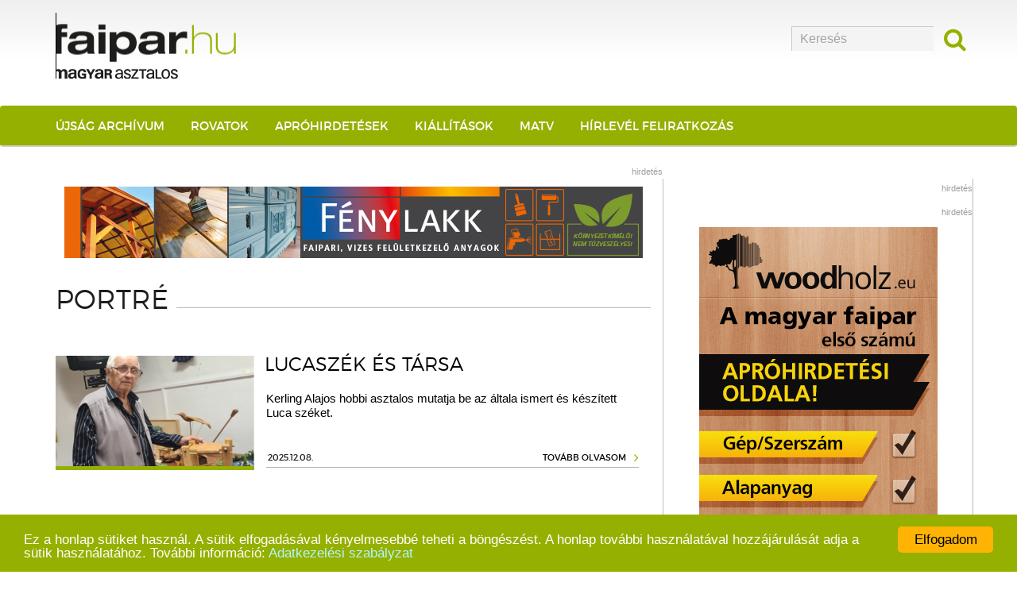

--- FILE ---
content_type: text/html; charset=UTF-8
request_url: https://faipar.hu/hirek/portre
body_size: 5969
content:
<!DOCTYPE html><html lang="hu"><head> <meta charset="utf-8"> <script>(function (w, d, s, l, i) { w[l] = w[l] || []; w[l].push({ 'gtm.start': new Date().getTime(), event: 'gtm.js' }); var f = d.getElementsByTagName(s)[0], j = d.createElement(s), dl = l != 'dataLayer' ? '&l=' + l : ''; j.async = true; j.src = 'https://www.googletagmanager.com/gtm.js?id=' + i + dl; f.parentNode.insertBefore(j, f); })(window, document, 'script', 'dataLayer', 'GTM-WD4S7NW');</script> <meta http-equiv="X-UA-Compatible" content="IE=edge"> <meta name="viewport" content="width=device-width, initial-scale=1, maximum-scale=1, user-scalable=no"> <link rel="stylesheet" href="https://maxcdn.bootstrapcdn.com/font-awesome/4.5.0/css/font-awesome.min.css"> <link href="https://faipar.hu/css/site.css?v=B6" rel="stylesheet"> <link href="https://faipar.hu/css/landing.css?v=B3" rel="stylesheet"> <link href="https://faipar.hu/css/autotechnika-landing.css?v=1766785960" rel="stylesheet"> <style type="text/css"> .cc_container { background: #95b000 !important; } .cc_btn { background: #ffb405 !important; } .cc_container .cc_more_info { color: #b2f7ff !important; } </style> <title>Faipar - Portr&eacute;</title> <base href="https://faipar.hu"> <!--[if lt IE 9]> <script src="https://oss.maxcdn.com/html5shiv/3.7.2/html5shiv.min.js"></script> <script src="https://oss.maxcdn.com/respond/1.4.2/respond.min.js"></script> <![endif]--> <link rel="shortcut icon" href="/favicon.ico" type="image/x-icon"/> <link rel="apple-touch-icon" sizes="57x57" href="img/apple-touch-icon-57x57.png"> <link rel="apple-touch-icon" sizes="60x60" href="img/apple-touch-icon-60x60.png"> <link rel="apple-touch-icon" sizes="72x72" href="img/apple-touch-icon-72x72.png"> <link rel="apple-touch-icon" sizes="76x76" href="img/apple-touch-icon-76x76.png"> <link rel="apple-touch-icon" sizes="114x114" href="img/apple-touch-icon-114x114.png"> <link rel="apple-touch-icon" sizes="120x120" href="img/apple-touch-icon-120x120.png"> <link rel="apple-touch-icon" sizes="144x144" href="img/apple-touch-icon-144x144.png"> <link rel="apple-touch-icon" sizes="152x152" href="img/apple-touch-icon-152x152.png"> <link rel="apple-touch-icon" sizes="180x180" href="img/apple-touch-icon-180x180.png"> <link rel="icon" type="image/png" href="img/favicon-16x16.png" sizes="16x16"> <link rel="icon" type="image/png" href="img/favicon-32x32.png" sizes="32x32"> <link rel="icon" type="image/png" href="img/favicon-96x96.png" sizes="96x96"> <link rel="icon" type="image/png" href="img/android-chrome-192x192.png" sizes="192x192"> <meta name="msapplication-square70x70logo" content="img/smalltile.png"/> <meta name="msapplication-square150x150logo" content="img/mediumtile.png"/> <meta name="msapplication-wide310x150logo" content="img/widetile.png"/> <meta name="msapplication-square310x310logo" content="img/largetile.png"/> <script type="application/ld+json"> { "@context" : "http://schema.org", "@type" : "Organization", "name" : "Faipar.hu", "url" : "https://faipar.hu", "sameAs" :["https://www.facebook.com/faipar/", "https://www.youtube.com/channel/UCPV79nn0VOv4yvm4EqjTc1w/videos"] } </script> <script type="application/ld+json">{ "@context": "http://schema.org", "@type": "WebSite", "url": "https://www.faipar.hu/", "potentialAction": {"@type": "SearchAction","target": "https://faipar.hu/kereses?search={search_term_string}","query-input": "required name=search_term_string" }} </script> <script> (function (h, o, t, j, a, r) { h.hj = h.hj || function () { (h.hj.q = h.hj.q || []).push(arguments) }; h._hjSettings = {hjid: 529695, hjsv: 5}; a = o.getElementsByTagName('head')[0]; r = o.createElement('script'); r.async = 1; r.src = t + h._hjSettings.hjid + j + h._hjSettings.hjsv; a.appendChild(r); })(window, document, '//static.hotjar.com/c/hotjar-', '.js?sv='); </script> <script src="https://code.jquery.com/jquery-2.2.4.min.js"></script> <script src="https://cdn.jsdelivr.net/npm/jquery-validation@1.19.1/dist/jquery.validate.min.js"></script> <script src="https://cdn.jsdelivr.net/npm/jquery-validation@1.19.1/dist/additional-methods.min.js"></script> <script type='text/javascript' src='https://xmeditor.hu/aserver/www/delivery/spcjs.php?id=1'></script> <script src="https://stackpath.bootstrapcdn.com/bootstrap/3.4.1/js/bootstrap.min.js" integrity="sha384-aJ21OjlMXNL5UyIl/XNwTMqvzeRMZH2w8c5cRVpzpU8Y5bApTppSuUkhZXN0VxHd" crossorigin="anonymous"></script> <script> !function (f, b, e, v, n, t, s) { if (f.fbq) return; n = f.fbq = function () { n.callMethod ? n.callMethod.apply(n, arguments) : n.queue.push(arguments) }; if (!f._fbq) f._fbq = n; n.push = n; n.loaded = !0; n.version = '2.0'; n.queue = []; t = b.createElement(e); t.async = !0; t.src = v; s = b.getElementsByTagName(e)[0]; s.parentNode.insertBefore(t, s) }(window, document, 'script', 'https://connect.facebook.net/en_US/fbevents.js'); fbq('init', '1315710788547081'); fbq('track', 'PageView'); </script> <noscript> <img height="1" width="1" src="https://www.facebook.com/tr?id=1315710788547081&ev=PageView&noscript=1"/> </noscript> <script src="https://faipar.hu/js/site.js?v=B6"></script></head><body><noscript> <iframe src="https://www.googletagmanager.com/ns.html?id=GTM-WD4S7NW" height="0" width="0" style="display:none;visibility:hidden"></iframe></noscript><header> <div class="header-content"> <div class="container "> <a href="/"> <img src="img/faipar.hu-logo.png?v1.1" alt="Faipar.hu - minden a fáról" width="227" height="83" class="logo"> </a> <form method="get" action="/kereses"> <input type="hidden" name="_token" value="eC4X15E55TIyd0AIh2GhjZ4sq6Ta1l3RYn2pxkhz"> <div class="search visible-md visible-lg" style="right:0;"> <input type="text" name="search" placeholder="Keresés"> <button type="submit"><i class="fa fa-search" aria-hidden="true"></i></button> </div> </form> </div> </div> <nav class="navbar"> <div class="container"> <div class="navbar-header"> <a href="" class="search visible-xs visible-sm"><i class="fa fa-search"></i></a> <button type="button" class="navbar-toggle collapsed" data-toggle="collapse" data-target="#navbar" aria-expanded="false" aria-controls="navbar"> <span class="icon-bar"></span> <span class="icon-bar"></span> <span class="icon-bar"></span> <span class="sr-only">Toggle navigation</span> </button> </div> <div id="navbar" class="collapse navbar-collapse"> <ul class="nav navbar-nav"> <li class="visible-xs visible-sm"><a href=""><i class="fa fa-home"></i></a></li> <li><a href="archivum">Újság archívum</a></li> <li><a href="rovatok">Rovatok</a></li> <li><a href="https://woodholz.eu" target="_blank">Apróhirdetések</a></li> <li><a href="kiallitasok">Kiállítások</a></li> <li><a href="matv">MATV</a></li> <li><a href="https://faipar.hu/hirlevelfeliratkozas" class="reg">Hírlevél feliratkozás</a></li> </ul> </div> </div> </nav></header><div class="container search-results"> <div class="row"> <div class="twocol-7030-70 col-md-8"> <div class="category-featured-container"> <div class="row banner"> <div style="margin: 10px 0 10px 0;position: relative;min-height: 20px;"> <div class="br-label">hirdetés</div> <center> <div class="hidden-xs" style="max-width: 728px" > <ins data-revive-zoneid="4" data-revive-id="b0551b846e8cf465243e7224f8f22bdb"></ins> <script async src="//xmeditor.hu/aserver/www/delivery/asyncjs.php"></script> </div> <div class="visible-xs" style="max-width: 320px" > <ins data-revive-zoneid="200" data-revive-id="b0551b846e8cf465243e7224f8f22bdb"></ins> <script async src="//xmeditor.hu/aserver/www/delivery/asyncjs.php"></script> </div> </center> </div></div> <h3><span>Portr&eacute;</span></h3> <div class="category-featured-item"> <div class="item-image col-md-4 col-xs-12"> <a href="hirek/portre/10641/lucaszek-es-tarsa"><img src="/media/images/2025/december/luca-lead.jpg" class="img-responsive" alt=""></a> </div> <div class="item-content col-md-8"> <div class="content"> <h4><a href="hirek/portre/10641/lucaszek-es-tarsa">Lucasz&eacute;k &eacute;s t&aacute;rsa</a></h4> <p><a href="hirek/portre/10641/lucaszek-es-tarsa">Kerling Alajos hobbi asztalos mutatja be az &aacute;ltala ismert &eacute;s k&eacute;sz&iacute;tett Luca sz&eacute;ket.</a></p> </div> <div class="info"> <div class="date">2025.12.08.</div> <a href="hirek/portre/10641/lucaszek-es-tarsa">Tovább olvasom</a> </div> </div> </div> <div class="category-featured-item"> <div class="item-image col-md-4 col-xs-12"> <a href="hirek/portre/10636/tudatosan-toerekszik-a-magyar-pasztormuveszet-hagyomanyanak-tovabb-eltetesere"><img src="/media/images/2025/augusztus/kinga-2508-lead.jpg" class="img-responsive" alt=""></a> </div> <div class="item-content col-md-8"> <div class="content"> <h4><a href="hirek/portre/10636/tudatosan-toerekszik-a-magyar-pasztormuveszet-hagyomanyanak-tovabb-eltetesere">Tudatosan t&ouml;rekszik a magyar p&aacute;sztorműv&eacute;szet hagyom&aacute;ny&aacute;nak tov&aacute;bb &eacute;ltet&eacute;s&eacute;re</a></h4> <p><a href="hirek/portre/10636/tudatosan-toerekszik-a-magyar-pasztormuveszet-hagyomanyanak-tovabb-eltetesere">Nagy B&eacute;la&nbsp;Kir&aacute;ly Zsiga-d&iacute;jas n&eacute;pi iparműv&eacute;sz besz&eacute;l munk&aacute;j&aacute;r&oacute;l.</a></p> </div> <div class="info"> <div class="date">2025.08.14.</div> <a href="hirek/portre/10636/tudatosan-toerekszik-a-magyar-pasztormuveszet-hagyomanyanak-tovabb-eltetesere">Tovább olvasom</a> </div> </div> </div> <div class="category-featured-item"> <div class="item-image col-md-4 col-xs-12"> <a href="hirek/portre/10613/aki-a-fanal-is-kemenyebb"><img src="/media/images/2024/december/kinga12-lead.jpg" class="img-responsive" alt=""></a> </div> <div class="item-content col-md-8"> <div class="content"> <h4><a href="hirek/portre/10613/aki-a-fanal-is-kemenyebb">Aki a f&aacute;n&aacute;l is kem&eacute;nyebb</a></h4> <p><a href="hirek/portre/10613/aki-a-fanal-is-kemenyebb">T&oacute;th L&oacute;r&aacute;nt fafarag&oacute; n&eacute;pi iparműv&eacute;sz besz&eacute;l munk&aacute;ir&oacute;l.</a></p> </div> <div class="info"> <div class="date">2024.12.18.</div> <a href="hirek/portre/10613/aki-a-fanal-is-kemenyebb">Tovább olvasom</a> </div> </div> </div> <div class="category-featured-item"> <div class="item-image col-md-4 col-xs-12"> <a href="hirek/portre/10612/rendhagyo-kueloenoes-es-titokzatos"><img src="/media/images/2024/december/kinga-szocs-lead.jpg" class="img-responsive" alt=""></a> </div> <div class="item-content col-md-8"> <div class="content"> <h4><a href="hirek/portre/10612/rendhagyo-kueloenoes-es-titokzatos">Rendhagy&oacute;, k&uuml;l&ouml;n&ouml;s &eacute;s titokzatos</a></h4> <p><a href="hirek/portre/10612/rendhagyo-kueloenoes-es-titokzatos">Szőcs Mikl&oacute;s TUI Kossuth-, Munk&aacute;csy- &eacute;s Prima Primissima-d&iacute;jas szobr&aacute;szműv&eacute;sz, a Magyar Műv&eacute;szeti Akad&eacute;mia rendes tagja, besz&eacute;l munk&aacute;j&aacute;r&oacute;l.</a></p> </div> <div class="info"> <div class="date">2024.12.16.</div> <a href="hirek/portre/10612/rendhagyo-kueloenoes-es-titokzatos">Tovább olvasom</a> </div> </div> </div> <div class="category-featured-item"> <div class="item-image col-md-4 col-xs-12"> <a href="hirek/portre/10611/hogyan-lettem-faipari-mernoekbol-szakujsagiro"><img src="/media/images/2024/december/schlosser-lead.jpg" class="img-responsive" alt=""></a> </div> <div class="item-content col-md-8"> <div class="content"> <h4><a href="hirek/portre/10611/hogyan-lettem-faipari-mernoekbol-szakujsagiro">Hogyan lettem faipari m&eacute;rn&ouml;kből szak&uacute;js&aacute;g&iacute;r&oacute;?</a></h4> <p><a href="hirek/portre/10611/hogyan-lettem-faipari-mernoekbol-szakujsagiro">Diplomamunka konzulensem, Dr. Gerencs&eacute;r Kinga mindig nagyban t&aacute;mogatott, p&eacute;ld&aacute;ul TDK dolgozat form&aacute;j&aacute;ban is feldolgoz&aacute;sra ker&uuml;ltek az anyag fontosabb r&eacute;szletei - m&eacute;g OTDK-ra is siker&uuml;lt eljutnom vele.</a></p> </div> <div class="info"> <div class="date">2024.12.04.</div> <a href="hirek/portre/10611/hogyan-lettem-faipari-mernoekbol-szakujsagiro">Tovább olvasom</a> </div> </div> </div> <div class="row banner"> <div style="margin: 10px 0 10px 0;position: relative;min-height: 20px;"> <div class="br-label">hirdetés</div> <center> <div class="hidden-xs" style="max-width: 728px" > <ins data-revive-zoneid="5" data-revive-id="b0551b846e8cf465243e7224f8f22bdb"></ins> <script async src="//xmeditor.hu/aserver/www/delivery/asyncjs.php"></script> </div> <div class="visible-xs" style="max-width: 320px" > <ins data-revive-zoneid="201" data-revive-id="b0551b846e8cf465243e7224f8f22bdb"></ins> <script async src="//xmeditor.hu/aserver/www/delivery/asyncjs.php"></script> </div> </center> </div></div> <div class="category-featured-item"> <div class="item-image col-md-4 col-xs-12"> <a href="hirek/portre/10609/az-isteni-lelek-sziporkai"><img src="/media/images/2024/november/kinga2411-lead.jpg" class="img-responsive" alt=""></a> </div> <div class="item-content col-md-8"> <div class="content"> <h4><a href="hirek/portre/10609/az-isteni-lelek-sziporkai">Az Isteni L&eacute;lek szipork&aacute;i</a></h4> <p><a href="hirek/portre/10609/az-isteni-lelek-sziporkai">Gyenes Tam&aacute;s fafarag&oacute; n&eacute;pi iparműv&eacute;sz besz&eacute;l munk&aacute;ir&oacute;l.</a></p> </div> <div class="info"> <div class="date">2024.11.19.</div> <a href="hirek/portre/10609/az-isteni-lelek-sziporkai">Tovább olvasom</a> </div> </div> </div> <div class="category-featured-item"> <div class="item-image col-md-4 col-xs-12"> <a href="hirek/portre/10606/arra-toerekszem-hogy-azt-adjam-vissza-munkaimban-amit-a-fa-uezen-szamomra"><img src="/media/images/2024/oktober/kinga2410-lead.jpg" class="img-responsive" alt=""></a> </div> <div class="item-content col-md-8"> <div class="content"> <h4><a href="hirek/portre/10606/arra-toerekszem-hogy-azt-adjam-vissza-munkaimban-amit-a-fa-uezen-szamomra">&bdquo;Arra t&ouml;rekszem, hogy azt adjam vissza munk&aacute;imban, amit a fa &uuml;zen sz&aacute;momra&rdquo;</a></h4> <p><a href="hirek/portre/10606/arra-toerekszem-hogy-azt-adjam-vissza-munkaimban-amit-a-fa-uezen-szamomra">Nemes Ferenc farag&oacute; n&eacute;pi iparműv&eacute;sz besz&eacute;l munk&aacute;j&aacute;r&oacute;l</a></p> </div> <div class="info"> <div class="date">2024.10.28.</div> <a href="hirek/portre/10606/arra-toerekszem-hogy-azt-adjam-vissza-munkaimban-amit-a-fa-uezen-szamomra">Tovább olvasom</a> </div> </div> </div> <div class="category-featured-item"> <div class="item-image col-md-4 col-xs-12"> <a href="hirek/portre/10600/a-termeszetes-harmoniat-valositja-meg"><img src="/media/images/2024/szeptember/marko-lead.jpg" class="img-responsive" alt=""></a> </div> <div class="item-content col-md-8"> <div class="content"> <h4><a href="hirek/portre/10600/a-termeszetes-harmoniat-valositja-meg">A term&eacute;szetes harm&oacute;ni&aacute;t val&oacute;s&iacute;tja meg</a></h4> <p><a href="hirek/portre/10600/a-termeszetes-harmoniat-valositja-meg">Mark&oacute; Krisztina egyedi t&aacute;rgyak k&eacute;sz&iacute;tője besz&eacute;l munk&aacute;j&aacute;r&oacute;l.</a></p> </div> <div class="info"> <div class="date">2024.09.04.</div> <a href="hirek/portre/10600/a-termeszetes-harmoniat-valositja-meg">Tovább olvasom</a> </div> </div> </div> <div class="category-featured-item"> <div class="item-image col-md-4 col-xs-12"> <a href="hirek/portre/10597/az-a-dolgom-hogy-felkeszitsem-a-fat-a-koevetkezo-eletere"><img src="/media/images/2024/augusztus/szepesi-lead.jpg" class="img-responsive" alt=""></a> </div> <div class="item-content col-md-8"> <div class="content"> <h4><a href="hirek/portre/10597/az-a-dolgom-hogy-felkeszitsem-a-fat-a-koevetkezo-eletere">&bdquo;Az a dolgom, hogy felk&eacute;sz&iacute;tsem a f&aacute;t a k&ouml;vetkező &eacute;let&eacute;re&rdquo;</a></h4> <p><a href="hirek/portre/10597/az-a-dolgom-hogy-felkeszitsem-a-fat-a-koevetkezo-eletere">Szepesi J&aacute;nos n&eacute;pi iparműv&eacute;sz, n&eacute;pi hangszerk&eacute;sz&iacute;tő besz&eacute;l munk&aacute;j&aacute;r&oacute;l.</a></p> </div> <div class="info"> <div class="date">2024.08.12.</div> <a href="hirek/portre/10597/az-a-dolgom-hogy-felkeszitsem-a-fat-a-koevetkezo-eletere">Tovább olvasom</a> </div> </div> </div> <div class="category-featured-item"> <div class="item-image col-md-4 col-xs-12"> <a href="hirek/portre/10596/kedvtelesbol-farag"><img src="/media/images/2024/julius/kinga-lead.jpg" class="img-responsive" alt=""></a> </div> <div class="item-content col-md-8"> <div class="content"> <h4><a href="hirek/portre/10596/kedvtelesbol-farag">Kedvtel&eacute;sből farag</a></h4> <p><a href="hirek/portre/10596/kedvtelesbol-farag">Bujtor Tibor n&eacute;pi iparműv&eacute;sz besz&eacute;l hobbij&aacute;r&oacute;l.&nbsp;Bujtor Tibor vallja, hogy minden f&aacute;ban benne van az alkot&aacute;s. Farag&aacute;sai a lelke m&eacute;ly&eacute;ből fakadnak.</a></p> </div> <div class="info"> <div class="date">2024.07.31.</div> <a href="hirek/portre/10596/kedvtelesbol-farag">Tovább olvasom</a> </div> </div> </div> </div> <nav> <ul class="pagination"><li class="disabled"><span>&laquo;</span></li> <li class="active"><span>1</span></li><li><a href="https://faipar.hu/hirek/portre?page=2">2</a></li><li><a href="https://faipar.hu/hirek/portre?page=3">3</a></li><li><a href="https://faipar.hu/hirek/portre?page=4">4</a></li><li><a href="https://faipar.hu/hirek/portre?page=5">5</a></li><li><a href="https://faipar.hu/hirek/portre?page=6">6</a></li><li><a href="https://faipar.hu/hirek/portre?page=7">7</a></li><li><a href="https://faipar.hu/hirek/portre?page=8">8</a></li><li class="disabled"><span>...</span></li><li><a href="https://faipar.hu/hirek/portre?page=15">15</a></li><li><a href="https://faipar.hu/hirek/portre?page=16">16</a></li> <li><a href="https://faipar.hu/hirek/portre?page=2" rel="next">&raquo;</a></li></ul> </nav> </div> <div class="twocol-7030-70 col-md-4 hidden-xs hidden-sm"> <div class="br-right-300"> <div class="row banner"> <div style="margin: 10px 0 10px 0;position: relative;min-height: 20px;"> <div class="br-label">hirdetés</div> <center> <div class="hidden-xs" style="max-width: 300px" > <ins data-revive-zoneid="16" data-revive-id="b0551b846e8cf465243e7224f8f22bdb"></ins> <script async src="//xmeditor.hu/aserver/www/delivery/asyncjs.php"></script> </div> </center> </div></div> <div class="row banner"> <div class="br-label">hirdetés</div> <a href="http://woodholz.eu"><img src="/media/images/bannerek/woodholtz-300x600.jpg" class="img-responsive" alt="woodholz" style="margin: 0 auto;" /></a> </div> </div> </div> </div></div><footer> <div class="container"> <nav class="footer hidden-xs hidden-sm"> <ul> <li><a href="/impresszum">Impresszum</a></li> <li><a href="/adatkezelesi-szabalyzat">Adatkezelési szabályzat</a></li> <li><a href="/mediaajanlat">Médiaajánlat</a></li> </ul> </nav> <div class="row"> <div class="footer-col1 col-md-3 hidden-xs hidden-sm"> <h3>Rovataink</h3> <ul> <li><a href="hirek/ajto-ablak">Ajtó-ablak</a></li> <li><a href="hirek/butor-es-design">Bútor és design</a></li> <li><a href="hirek/fatermek">Fatermék</a></li> <li><a href="hirek/gep-es-szerszam/">Gép</a></li> <li><a href="hirek/gazdasag">Gazdaság</a></li> <li><a href="hirek/oktatas">Oktatás</a></li> <li><a href="kiallitasok">Kiállítások</a></li> </ul> </div> <div class="footer-col1 col-md-3 hidden-xs hidden-sm"> <ul style="margin-top: 50px;"> <li><a href="hirek/alapanyag">Alapanyag</a></li> <li><a href="hirek/rendezveny">Rendezvény</a></li> <li><a href="hirek/par-perc">Pár perc</a></li> <li><a href="hirek/faszerkezet">Faszerkezet</a></li> <li><a href="hirek/feluletkezeles">Felületkezelés</a></li> <li><a href="hirek/software">Software</a></li> <li><a href="hirek/ligno-novum-hirek">Ligno Novum</a></li> <li><a href="hirek/kapcsolodo-technologia">Kapcsolodó Technológia</a></li> </ul> </div> <div class="footer-col2 col-md-3"> <h3>Kapcsolat</h3> <strong class="visible-xs visible-sm xmfootsize"></strong> <ul class="hidden-xs hidden-sm"> <li style="color: #1d1d1b; font-size: 16px;">Általános információ: <a href="mailto:faipar@xmeditor.hu">faipar@xmeditor.hu</a></li> <li style="color: #1d1d1b; font-size: 16px;">Weboldallal kapcsolatos észrevételek: <br/> <a href="mailto:itsupport@xmeditor.hu?subject=Észrevétel a faipar.hu weboldalról">itsupport@xmeditor.hu</a></li> </ul> <ul class="visible-xs visible-sm mb30"> <li><a href="mailto:faipar@xmeditor.hu">faipar@xmeditor.hu</a></li> <li><a href="mailto:itsupport@xmeditor.hu?subject=Észrevétel a faipar.hu weboldalról">itsupport@xmeditor.hu</a></li> <li><a href="https://www.facebook.com/faipar/">Facebook</a></li> </ul> </div> <div class="footer-col4 col-md-3 hidden-xs hidden-sm"> <h3>Kövessen minket!</h3> <a href="https://www.facebook.com/faipar/" target="_blank"><img src="img/icon-fb.png" alt="facebook"></a> </div> </div> <div class="copy hidden-xs hidden-sm"> © Copyright 2025. X-Meditor Kft. Minden jog fenntartva. </div> <div class="xmlogo hidden-xs hidden-sm"> <a href="http://xmeditor.hu/" target="_blank"><img src="img/XM-logo_white_horizontal__signal_off.png" width="100" alt="X-Meditor Kft."></a> </div> </div></footer><div class="container"> <div class="copy-mobile hidden-md hidden-lg row"> <div class="table"> <div class="cell"> © Copyright 2025. X-meditor Kft. <br>Minden jog fenntartva. </div> <div class="cell"> <a href="#top" class="top"><i class="fa fa-angle-up"></i></a> </div> </div> </div></div><script type="text/javascript"> window.cookieconsent_options = {"message": "Ez a honlap sütiket használ. A sütik elfogadásával kényelmesebbé teheti a böngészést. A honlap további használatával hozzájárulását adja a sütik használatához. További információ:", "dismiss": "Elfogadom", "learnMore": "Adatkezelési szabályzat", "link": "https://faipar.hu/adatkezelesi-szabalyzat", "theme": "dark-bottom"};</script><script type="text/javascript" src="//cdnjs.cloudflare.com/ajax/libs/cookieconsent2/1.0.10/cookieconsent.min.js"></script><script type="text/javascript"> $(document).ready(function () { });</script><script type="text/javascript"> (function (e, a) { var t, r = e.getElementsByTagName("head")[0], c = e.location.protocol; t = e.createElement("script"); t.type = "text/javascript"; t.charset = "utf-8"; t.async = !0; t.defer = !0; t.src = c + "//front.optimonk.com/public/" + a + "/js/preload.js"; r.appendChild(t); })(document, "50485");</script></body></html>

--- FILE ---
content_type: text/css
request_url: https://faipar.hu/css/landing.css?v=B3
body_size: 2872
content:
/*Subscription page!*/
.subscription-page a:hover {
    text-decoration: none;
}

.subscription-page p {
    font-family: Arial, sans-serif;
    line-height: 20px;
    font-size: 18px;
}

.subscription-page .white-section {
    background-color: #fff;
}

.subscription-page .white-section:first-child {
    padding-top: 40px;
}

.subscription-page .white-section:first-child .title {
    margin-top: 0;
    font-size: 80px;
}

.subscription-page .green-section {
    background-color: #95b000;
    color: #fff;
}

.subscription-page .green-section .title,
.subscription-page .green-section p {
    z-index: 100;
}

.subscription-page .green-section .title {
    margin-top: 0;
}

.subscription-page section {
    padding: 50px 0 35px 0;
    position: relative;
}

.subscription-page .section-2 h3,
.subscription-page .section-2 p {
    position: relative;
}

.subscription-page .section-2 h3 {
    margin-top: 20px;
}

.subscription-page .title {
    font: normal 50px 'montserratregular';
    text-transform: uppercase;
    margin: 0;
}

.subscription-page .not-uppercase {
    text-transform: none;
}

.subscription-page h4 {
    font-size: 60px;
    font-family: montserratlight;
    margin-top: 0;
    line-height: 60px;
}

.subscription-page a.button {
    padding: 10px 0;
    width: 225px;
    text-transform: none;
    font-size: 25px;
    font-family: 'montserratregular';
}

.subscription-page .section-1 p {
    width: 675px;
    margin-top: 20px;
    font-size: 28px;
    line-height: 30px;
}

.subscription-page .section-1 .button {
    margin: 90px auto 0 auto;
    display: table;
    z-index: 1;
    position: relative;
}

.subscription-page .section-2 {
    padding-top: 210px;
}

.subscription-page .section-2 h3,
.subscription-page .section-2 p {
    text-align: right;
}

.subscription-page .section-2 p {
    width: 1005px;
    float: right;
    margin-top: 5px;
}

.subscription-page .newspaper {
    position: absolute;
    background-size: cover;
}

.subscription-page .newspaper-1 {
    background-image: url(../img/1_ipad.png);
    right: 94px;
    height: 390px;
    width: 324px;
    /*background-image: url(../img/newspaper-1.png);
    width: 320px;
    height: 520px;*/
    top: -210px;
    /*right: 125px;*/
}

.subscription-page .newspaper-2 {
    /*background-image: url(../img/newspaper-2.png);
    width: 488px;
    height: 489px;
    top: -370px;
    left: 0;*/
    background-image: url(../img/2_ipad2.png);
    width: 462px;
    height: 369px;
    top: -288px;
    left: -159px;
}

.subscription-page .circled-newspaper-box {
    position: absolute;
    right: -10px;
    top: -345px;
    height: 160px;
}

.subscription-page .circle {
    -webkit-border-radius: 50%;
    -moz-border-radius: 50%;
    border-radius: 50%;
    background-color: #95b000;
}

.subscription-page .circled-newspaper-box .circle {
    width: 540px;
    height: 540px;
}

.subscription-page ul {
    list-style-type: none;
    padding: 0;
}

.subscription-page .list {
    margin: 15px 0 25px 0;
    float: left;
}

.subscription-page .list li {
    float: left;
}

.subscription-page .list li::before {
    content: "";
    width: 6px;
    height: 6px;
    display: block;
    background-color: #95b000;
    float: left;
    margin: 5px 15px 0 0;
}

.subscription-page .list p {
    display: block;
    float: left;
    width: 960px;
    margin-bottom: 5px;
}

.subscription-page .list a {
    color: #1d1d1b;
}

.guarantee-container .title {
    max-width: 560px;
}

.subscription-page .orange-section {
    background-color: #e6b28b;
}

.subscription-page small {
    color: #1d1d1b;
}

.subscription-page .orange-section h3 {
    line-height: 35px;
    margin-bottom: 20px;
}

.subscription-page .orange-section h3.margin-top {
    margin-top: 50px;
}

.subscription-page .orange-section p,
.subscription-page .monthly-topic-list p {
    line-height: 25px;
}

.subscription-page .monthly-text-box {
    width: 480px;
}

.subscription-page .man {
    background-image: url(../img/man.png);
    width: 440px;
    height: 318px;
    position: absolute;
    bottom: -60px;
    right: 130px;
    background-size: cover;
}

.subscription-page .monthly-topic-list {
    margin: 30px 0;
    border: 1px #b1b3b4 solid;
    float: left;
}

.subscription-page .monthly-topic-list li {
    float: left;
    width: 100%;
}

.subscription-page .monthly-topic-list li:not(:last-child) {
    border-bottom: 1px #b1b3b4 solid;
}

.subscription-page .monthly-topic-list .col {
    float: left;
    padding: 2%;
}

.subscription-page .monthly-topic-list .col1 {
    width: 14%;
}

.subscription-page .monthly-topic-list .col2 {
    width: 86%;
    border-left: 1px #b1b3b4 solid;
}

.subscription-page .monthly-topic-list p {
    margin-bottom: 0;
}

.subscription-page .monthly-topic-list strong {
    float: left;
    width: 100%;
}

.subscription-page .rel-col {
    position: relative;
    height: 640px;
}

.subscription-page .big-circle {
    width: 1430px;
    height: 1430px;
    color: #fff;
    position: absolute;
    top: 0;
    right: -70px;
    padding: 150px 385px;
    z-index: 1;
}

.subscription-page .big-circle .list {
    color: #fff;
}

.subscription-page .big-circle .list li::before {
    background-color: #fff;
}

.subscription-page .big-circle .list p {
    width: 600px;
}

.subscription-page .small-circle {
    position: absolute;
    top: -50px;
    right: 50px;
    background-color: #bad61f;
    width: 310px;
    height: 310px;
}

.subscription-page .newspaper-3 {
    /*background-image: url(../img/newspaper-3.png);*/
    width: 308px;
    /*height: 380px;*/
    position: absolute;
    top: -115px;
    /*right: 105px;*/
    background-size: cover;
    z-index: 2;
    background-image: url(../img/3_ipad3.png);
    width: 308px;
    height: 370px;
    right: 19px;
}

.subscription-page .yellow-section {
    background-color: #f8fcdf;
    z-index: 1;
    margin-top: 60px;
}

.subscription-page .decorated-title {
    background-image: url(../img/opinion.png);
    width: 375px;
    height: 51px;
    background-size: cover;
}

.subscription-page .opinion-list {
    border-top: 1px #000 solid;
    float: left;
    margin-top: 10px;
}

.subscription-page .opinion-list li {
    padding: 10px 0;
    float: left;
    width: 100%;
}

.subscription-page .opinion-list li:not(:last-child) {
    border-bottom: 1px #95b000 solid;
}

.subscription-page .opinion-list p {
    float: left;
    line-height: 30px;
}

.subscription-page .opinion-list span {
    display: inline-block;
}

.subscription-page .section-8 {
    z-index: 1;
}

.subscription-page .partner-list {
    margin: 40px 0 35px 0;
    float: left;
    width: 100%;
}

.subscription-page .partner-list li {
    float: left;
    width: 33.3333%;
}

.subscription-page .partner-list a {
    color: inherit;
}

.subscription-page .partner-list .logo {
    margin: 0 auto;
    margin: 0 auto;
    display: table;
    background-size: cover;
}

.subscription-page .partner-list p {
    text-align: center;
    margin-top: 25px;
    font-size: 16px;
}

.subscription-page .oafsz .logo {
    background-image: url(../img/oafsz.png);
    width: 140px;
    height: 111px;
}

.subscription-page .mbfsz .logo {
    background-image: url(../img/butor-szovetseg.png);
    width: 115px;
    height: 112px;
}

.subscription-page .seskk .logo {
    background-image: url(../img/soproni-egyetem.png);
    width: 116px;
    height: 115px;
}

.subscription-page .ipad {
    background-image: url(../img/4_ipad4.png);
    width: 348px;
    height: 385px;
    background-size: cover;
    position: absolute;
    top: -70px;
    right: 0;
    z-index: 2;
}

.subscription-page .title-width {
    width: 323px;
    line-height: 40px;
    margin-bottom: 30px;
}

.subscription-page p.green {
    color: #95b000;
}

.subscription-page .section-9 {
    padding-bottom: 0;
}

.subscription-page .section-9 p {
    width: 708px;
    line-height: 25px;
    margin-bottom: 30px;
}

.subscription-page .newspaper-2.mobile-newspaper-2,
.subscription-page .button.mobile-button {
    display: none;
}


/*resposnive*/

@media (max-width: 1200px) {

    .subscription-page .white-section:first-child .title {
        font-size: 65px;
    }

    .subscription-page h4 {
        font-size: 55px;
    }

    .subscription-page .section-1 p {
        font-size: 25px;
    }

    .subscription-page .newspaper-1 {
        width: 229px;
        height: 271px;
        top: -105px;
        right: 90px;
    }

    .subscription-page .newspaper-2 {
        width: 325px;
        height: 268px;
        top: -290px;
        left: -97px;
    }

    .subscription-page .circled-newspaper-box {
        top: -275px;
    }

    .subscription-page .circled-newspaper-box .circle {
        width: 440px;
        height: 440px;
    }

    .subscription-page .section-2 {
        padding-top: 160px;
        margin-top: 35px;
    }

    .subscription-page .section-2 p {
        width: 100%;
    }

    .subscription-page .list p {
        width: 90%;
    }

    .subscription-page .big-circle {
        right: 0;
        left: -360px;
    }

    .subscription-page .man {
        right: 0;
    }

    .subscription-page .big-circle-section {
        width: 100%;
        clear: both;
        overflow: hidden;
        padding: 125px 0;
    }
}

@media (max-width: 991px) {

    .subscription-page .white-section:first-child .title {
        font-size: 60px;
    }

    .subscription-page h4 {
        font-size: 45px;
    }

    .subscription-page .section-1 p {
        font-size: 20px;
    }

    .subscription-page .section-1 .button {
        margin: 35px auto 0 195px;
    }

    .subscription-page .circled-newspaper-box .circle {
        width: 400px;
        height: 400px;
    }

    .subscription-page .newspaper-1 {
        width: 165px;
        height: 260px;
        top: -95px;
        right: 128px;
    }

    .subscription-page .newspaper-2 {
        width: 300px;
        height: 300px;
        top: -200px;
    }

    .subscription-page .section-1 p {
        width: 100%;
    }

    .subscription-page .circled-newspaper-box {
        top: -245px;
    }

    .subscription-page .section-2 {
        padding-top: 120px;
    }

    .subscription-page .monthly-topic-list .col1 {
        width: 25%;
    }

    .subscription-page .monthly-topic-list .col2 {
        width: 75%;
    }

    .subscription-page .monthly-text-box {
        width: 100%;
    }

    .subscription-page .man {
        position: relative;
        bottom: -40px;
        right: 0;
        margin: 0 auto;
    }

    .subscription-page .section-9 .title {
        width: 100%;
    }

    .subscription-page .section-9 {
        padding-top: 410px;
    }

    .subscription-page .ipad {
        display: none;
        margin-top: -220px;
        width: 265px;
        height: 300px;
    }

    .subscription-page .section-9 {
        padding-top: 0;
    }

    .subscription-page .section-9 p {
        width: 100%;
    }

    .subscription-page .big-circle-section .title {
        margin-top: 45px;
    }
}

@media (max-width: 768px) {

    .subscription-page .newspaper-2.desktop-newspaper-2,
    .subscription-page .button.desktop-button {
        display: none;
    }

    .subscription-page .newspaper-2.mobile-newspaper-2,
    .subscription-page .button.mobile-button {
        display: none;
    }

    .subscription-page .white-section:first-child .title {
        font-size: 46px;
    }

    .subscription-page h4 {
        font-size: 30px;
        line-height: 40px;
    }

    .subscription-page .button.mobile-button {
        float: right;
        margin-top: 55px;
    }

    .subscription-page .section-1 p {
        float: left;
        margin-top: 0;
    }

    .subscription-page .newspaper-2 {
        /*width: 250px;
        height: 250px;
        top: 210px;*/
        display: none;
    }

    .subscription-page .circled-newspaper-box .circle {
        width: 300px;
        height: 300px;
    }

    .subscription-page .circled-newspaper-box {
        right: -5px;
    }

    .subscription-page .newspaper-1 {
        /*width: 130px;
        height: 202px;
        top: -50px;
        right: 100px;*/
        width: 130px;
        height: 166px;
        top: -37px;
        right: 78px;
    }

    .subscription-page .section-2 {
        margin-top: 85px;
        padding-top: 60px;
    }

    .subscription-page .green-section .title,
    .subscription-page .section-2 p {
        text-align: left;
    }

    .subscription-page .green-section .title {
        width: 220px;
    }

    .subscription-page .circled-newspaper-box {
        top: -240px;
    }

    .subscription-page .white-section:first-child {
        padding-top: 0;
    }

    .guarantee-container .title {
        font-size: 40px;
        max-width: 440px;
    }

    .subscription-page .small-circle {
        display: none;
    }

    .subscription-page .guarantee-box .title {
        font-size: 38px;
    }

    .subscription-page .title {
        font-size: 38px;
    }

    .subscription-page .big-circle-section .title {
        margin-top: 25px;
    }

    .subscription-page .newspaper-3 {
        top: -124px;
        right: 50%;
        margin-right: -155px;
        width: 248px;
        height: 100%;
        background-size: 100%;
        background-repeat: no-repeat;
    }

    .subscription-page .big-circle {
        padding: 150px 400px;
    }

    .subscription-page .partner-list p {
        margin: 25px 5px 0 5px;
    }

    .subscription-page .big-circle .list {
        width: 500px;
    }

    .subscription-page .big-circle .list li,
    .subscription-page .big-circle .list li p {
        width: 95%;
    }
}

@media (max-width: 570px) {

    .subscription-page {
        overflow-x: hidden;
    }

    .subscription-page .button.mobile-button {
        margin-top: 25px;
    }

    .subscription-page .newspaper-2 {
        /*width: 200px;
        height: 200px;
        top: 200px;*/
        display: none;
    }

    .subscription-page .section-1 p {
        margin-top: 160px;
    }

    .subscription-page a.button {
        margin: 0 auto;
        display: table;
    }

    .subscription-page .monthly-topic-list .col1 {
        width: 35%;
    }

    .subscription-page .monthly-topic-list .col2 {
        width: 65%;
    }

    .subscription-page .man-box {
        float: left;
        width: 100%;
        clear: both;
        position: relative;
    }

    .subscription-page .man {
        margin-left: 50%;
        left: -220px;
    }

    .subscription-page .partner-list li {
        width: 100%;
    }

    .subscription-page .partner-list li:not(:last-child) {
        margin-bottom: 30px;
    }

    .subscription-page .partner-list .logo {
        display: inline-block;
    }

    .subscription-page .partner-list p {
        text-align: left;
        margin-top: 10px;
    }

    .subscription-page .ipad {
        margin-top: -170px;
        width: 210px;
        height: 235px;
        right: 15px;
    }

    .subscription-page .section-9 {
        padding-top: 20px;
    }

    .subscription-page .section-9 .title {
        width: 305px;
        line-height: 24px;
    }

    .subscription-page .big-circle .list {
        width: 400px;
    }

    .subscription-page .big-circle .title {
        width: 48%;
        font-size: 30px;
    }

    .subscription-page .big-circle .list li,
    .subscription-page .big-circle .list li p {
        width: 93%;
    }

    .big-circle-section .rel-col {
        height: 765px;
    }
}

@media (max-width: 490px) {

    .subscription-page .white-section:first-child .title {
        font-size: 35px;
    }

    .subscription-page .newspaper-2 {
        display:none;
        /*top: 180px;
        left: -10px;*/
    }

    .subscription-page h4 {
        font-size: 20px;
        line-height: 30px;
    }

    .subscription-page .section-1 p {
        margin-top: 205px;
        font-size: 18px;
    }

    .subscription-page .section-2 {
        padding-top: 40px;
    }

    .subscription-page .circled-newspaper-box {
        top: -190px;
    }

    .subscription-page .circled-newspaper-box .circle {
        width: 250px;
        height: 250px;
    }

    .subscription-page .newspaper-1 {
        width: 110px;
        height: 182px;
        top: -60px;
        right: 85px;
    }

    .subscription-page .green-section .title {
        font-size: 40px;
    }

    .guarantee-container .title {
        font-size: 30px;
        max-width: 330px;
    }

    .subscription-page .decorated-title {
        width: 340px;
        height: 46px;
        margin: 0 auto;
        display: table;
    }

    .subscription-page section {
        padding: 35px 0 20px 0;
    }

    .subscription-page .big-circle .list {
        width: 350px;
    }

    .subscription-page .big-circle .list li,
    .subscription-page .big-circle .list li p {
        width: 90%;
    }

    .big-circle-section .rel-col {
        height: 880px;
    }

    .subscription-page .man-box {
        overflow: hidden;
    }

    .subscription-page .section-4 {
        padding-bottom: 0;
    }
}

@media (max-width: 390px) {

    .subscription-page .button.mobile-button {
        float: right;
        width: 170px;
        font-size: 20px;
        margin: 10px 10px 0 0;
    }

    .subscription-page .section-1 p {
        margin-top: 0;
    }

    .subscription-page .circled-newspaper-box {
        top: -170px;
        right: 20px;
    }

    .subscription-page .circled-newspaper-box .circle {
        width: 200px;
        height: 200px;
    }

    .subscription-page .newspaper-1 {
        width: 95px;
        height: 121px;
        top: -57px;
        right: 45px;
    }

    .subscription-page .green-section .title {
        width: 200px;
        font-size: 36px;
    }

    .subscription-page .decorated-title {
        width: 270px;
        height: 36px;
    }

    .subscription-page .yellow-section p {
        font-size: 16px;
    }

    .subscription-page .section-9 .title {
        width: 260px;
    }

    .subscription-page .ipad {
        right: 25px;
    }

    .subscription-page .big-circle .list {
        width: 300px;
    }

    .big-circle-section .rel-col {
        height: 980px;
    }
}

--- FILE ---
content_type: text/css
request_url: https://faipar.hu/css/autotechnika-landing.css?v=1766785960
body_size: 2645
content:
/*Subscription page!*/
.at-page a:hover {
    text-decoration: none;
}

.at-page p {
    font-family: Arial, sans-serif;
    line-height: 20px;
    font-size: 18px;
}

.at-page .white-section {
    background-color: #fff;
}

.at-page .white-section:first-child {
    padding-top: 40px;
}

.at-page .white-section:first-child .title {
    margin-top: 0;
    font-size: 80px;
}

.at-page .blue-section {
    background-color: #009fe3;
    color: #fff;
}

.at-page .blue-section .title,
.at-page .blue-section p {
    z-index: 100;
}

.at-page .blue-section .title {
    margin-top: 0;
}

.at-page section {
    padding: 50px 0 35px 0;
    position: relative;
}

.at-page .section-2 h3,
.at-page .section-2 p {
    position: relative;
}

.at-page .section-2 h3 {
    margin-top: 20px;
}

.at-page .title {
    font: normal 50px 'montserratregular';
    text-transform: uppercase;
    margin: 0;
}

.at-page .not-uppercase {
    text-transform: none;
}

.at-page h4 {
    font-size: 60px;
    font-family: montserratlight;
    margin-top: 0;
    line-height: 60px;
}

.at-page a.button {
    padding: 10px 0;
    width: 225px;
    text-transform: none;
    font-size: 25px;
    font-family: 'montserratregular';
    background-color: #009fe3;
}

.at-page .section-1 p {
    width: 675px;
    margin-top: 20px;
    font-size: 28px;
    line-height: 30px;
}

.at-page .section-1 .button {
    margin: 90px auto 0 auto;
    display: table;
    z-index: 1;
    position: relative;
}

.at-page .section-2 {
    padding-top: 210px;
}

.at-page .section-2 h3,
.at-page .section-2 p {
    text-align: right;
}

.at-page .section-2 p {
    width: 1005px;
    float: right;
    margin-top: 5px;
}

.at-page .newspaper {
    position: absolute;
    background-size: cover;
}

.at-page .newspaper-1 {
    background-image: url(../img/newspaper-1.png);
    width: 320px;
    height: 520px;
    top: -210px;
    right: 125px;
}

.at-page .newspaper-2 {
    background-image: url(../img/newspaper-2.png);
    width: 488px;
    height: 489px;
    top: -370px;
    left: 0;
}

.at-page .circled-newspaper-box {
    position: absolute;
    right: -10px;
    top: -345px;
    height: 160px;
}

.at-page .circle {
    -webkit-border-radius: 50%;
    -moz-border-radius: 50%;
    border-radius: 50%;
    background-color: #009fe3;
}

.at-page .circled-newspaper-box .circle {
    width: 540px;
    height: 540px;
}

.at-page ul {
    list-style-type: none;
    padding: 0;
}

.at-page .list {
    margin: 15px 0 25px 0;
    float: left;
}

.at-page .list li {
    float: left;
}

.at-page .list li::before {
    content: "";
    width: 6px;
    height: 6px;
    display: block;
    background-color: #95b000;
    float: left;
    margin: 5px 15px 0 0;
}

.at-page .list p {
    display: block;
    float: left;
    width: 960px;
    margin-bottom: 5px;
}

.at-page .list a {
    color: #1d1d1b;
}

.guarantee-container .title {
    max-width: 560px;
}

.at-page .gray-section {
    background-color: #dddee0;
}

.at-page small {
    color: #1d1d1b;
}

.at-page .gray-section h3 {
    line-height: 35px;
    margin-bottom: 20px;
}

.at-page .gray-section h3.margin-top {
    margin-top: 50px;
}

.at-page .gray-section p,
.at-page .monthly-topic-list p {
    line-height: 25px;
}

.at-page .monthly-text-box {
    width: 480px;
}

.at-page .man {
    background-image: url(../img/man.png);
    width: 440px;
    height: 318px;
    position: absolute;
    bottom: -60px;
    right: 130px;
    background-size: cover;
}

.at-page .monthly-topic-list {
    margin: 30px 0;
    border: 1px #b1b3b4 solid;
    float: left;
}

.at-page .monthly-topic-list li {
    float: left;
    width: 100%;
}

.at-page .monthly-topic-list li:not(:last-child) {
    border-bottom: 1px #b1b3b4 solid;
}

.at-page .monthly-topic-list .col {
    float: left;
    padding: 2%;
}

.at-page .monthly-topic-list .col1 {
    width: 14%;
}

.at-page .monthly-topic-list .col2 {
    width: 86%;
    border-left: 1px #b1b3b4 solid;
}

.at-page .monthly-topic-list p {
    margin-bottom: 0;
}

.at-page .monthly-topic-list strong {
    float: left;
    width: 100%;
}

.at-page .rel-col {
    position: relative;
    height: 640px;
}

.at-page .big-circle {
    width: 1430px;
    height: 1430px;
    color: #fff;
    position: absolute;
    top: 0;
    right: -70px;
    padding: 150px 385px;
    z-index: 1;
}

.at-page .big-circle .list {
    color: #fff;
}

.at-page .big-circle .list li::before {
    background-color: #fff;
}

.at-page .big-circle .list p {
    width: 600px;
}

.at-page .small-circle {
    position: absolute;
    top: -50px;
    right: 50px;
    background-color: #2dbdfa;
    width: 310px;
    height: 310px;
}

.at-page .newspaper-3 {
    background-image: url(../img/newspaper-3.png);
    width: 308px;
    height: 380px;
    position: absolute;
    top: -115px;
    right: 105px;
    background-size: cover;
    z-index: 2;
}

.at-page .light-blue-section {
    background-color: #aae3fe;
    z-index: 1;
    margin-top: 60px;
}

.at-page .decorated-title {
    background-image: url(../img/opinion.png);
    width: 375px;
    height: 51px;
    background-size: cover;
}

.at-page .opinion-list {
    border-top: 1px #000 solid;
    float: left;
    margin-top: 10px;
}

.at-page .opinion-list li {
    padding: 10px 0;
    float: left;
    width: 100%;
}

.at-page .opinion-list li:not(:last-child) {
    border-bottom: 1px #95b000 solid;
}

.at-page .opinion-list p {
    float: left;
    line-height: 30px;
}

.at-page .opinion-list span {
    display: inline-block;
}

.at-page .section-8 {
    z-index: 1;
}

.at-page .partner-list {
    margin: 40px 0 35px 0;
    float: left;
    width: 100%;
}

.at-page .partner-list li {
    float: left;
    width: 33.3333%;
}

.at-page .partner-list a {
    color: inherit;
}

.at-page .partner-list .logo {
    margin: 0 auto;
    margin: 0 auto;
    display: table;
    background-size: cover;
}

.at-page .partner-list p {
    text-align: center;
    margin-top: 25px;
    font-size: 16px;
}

.at-page .oafsz .logo {
    background-image: url(../img/oafsz.png);
    width: 140px;
    height: 111px;
}

.at-page .mbfsz .logo {
    background-image: url(../img/butor-szovetseg.png);
    width: 115px;
    height: 112px;
}

.at-page .seskk .logo {
    background-image: url(../img/soproni-egyetem.png);
    width: 116px;
    height: 115px;
}

.at-page .ipad {
    background-image: url(../img/ipad.png);
    width: 348px;
    height: 385px;
    background-size: cover;
    position: absolute;
    top: -70px;
    right: 0;
    z-index: 2;
}

.at-page .title-width {
    width: 323px;
    line-height: 40px;
    margin-bottom: 30px;
}

.at-page p.blue {
    color: #009fe3;
}

.at-page .section-9 {
    padding-bottom: 0;
}

.at-page .section-9 p {
    width: 708px;
    line-height: 25px;
    margin-bottom: 30px;
}

.at-page .newspaper-2.mobile-newspaper-2,
.at-page .button.mobile-button {
    display: none;
}



/*resposnive*/

@media (max-width: 1200px) {

    .at-page .white-section:first-child .title {
        font-size: 65px;
    }

    .at-page h4 {
        font-size: 55px;
    }

    .at-page .section-1 p {
        font-size: 25px;
    }

    .at-page .newspaper-1 {
        width: 230px;
        height: 360px;
        top: -105px;
        right: 125px;
    }

    .at-page .newspaper-2 {
        width: 370px;
        height: 370px;
        top: -290px;
    }

    .at-page .circled-newspaper-box {
        top: -275px;
    }

    .at-page .circled-newspaper-box .circle {
        width: 440px;
        height: 440px;
    }

    .at-page .section-2 {
        padding-top: 160px;
        margin-top: 35px;
    }

    .at-page .section-2 p {
        width: 100%;
    }

    .at-page .list p {
        width: 90%;
    }

    .at-page .big-circle {
        right: 0;
        left: -360px;
    }

    .at-page .man {
        right: 0;
    }

    .at-page .big-circle-section {
        width: 100%;
        clear: both;
        overflow: hidden;
        padding: 125px 0;
    }
}

@media (max-width: 991px) {

    .at-page .white-section:first-child .title {
        font-size: 60px;
    }

    .at-page h4 {
        font-size: 45px;
    }

    .at-page .section-1 p {
        font-size: 20px;
    }

    .at-page .section-1 .button {
        margin: 35px auto 0 195px;
    }

    .at-page .circled-newspaper-box .circle {
        width: 400px;
        height: 400px;
    }

    .at-page .newspaper-1 {
        width: 165px;
        height: 260px;
        top: -95px;
        right: 128px;
    }

    .at-page .newspaper-2 {
        width: 300px;
        height: 300px;
        top: -200px;
    }

    .at-page .section-1 p {
        width: 100%;
    }

    .at-page .circled-newspaper-box {
        top: -245px;
    }

    .at-page .section-2 {
        padding-top: 120px;
    }

    .at-page .monthly-topic-list .col1 {
        width: 25%;
    }

    .at-page .monthly-topic-list .col2 {
        width: 75%;
    }

    .at-page .monthly-text-box {
        width: 100%;
    }

    .at-page .man {
        position: relative;
        bottom: -40px;
        right: 0;
        margin: 0 auto;
    }

    .at-page .section-9 .title {
        width: 100%;
    }

    .at-page .section-9 {
        padding-top: 410px;
    }

    .at-page .ipad {
        margin-top: -220px;
        width: 265px;
        height: 300px;
    }

    .at-page .section-9 {
        padding-top: 220px;
    }

    .at-page .section-9 p {
        width: 100%;
    }

    .at-page .big-circle-section .title {
        margin-top: 45px;
    }
}

@media (max-width: 768px) {

    .at-page .newspaper-2.desktop-newspaper-2,
    .at-page .button.desktop-button {
        display: none;
    }

    .at-page .newspaper-2.mobile-newspaper-2,
    .at-page .button.mobile-button {
        display: block;
    }

    .at-page .white-section:first-child .title {
        font-size: 46px;
    }

    .at-page h4 {
        font-size: 30px;
        line-height: 40px;
    }

    .at-page .button.mobile-button {
        float: right;
        margin-top: 55px;
    }

    .at-page .section-1 p {
        float: left;
        margin-top: 235px;
    }

    .at-page .newspaper-2 {
        width: 250px;
        height: 250px;
        top: 210px;
    }

    .at-page .circled-newspaper-box .circle {
        width: 300px;
        height: 300px;
    }

    .at-page .circled-newspaper-box {
        right: -5px;
    }

    .at-page .newspaper-1 {
        width: 130px;
        height: 202px;
        top: -50px;
        right: 100px;
    }

    .at-page .section-2 {
        margin-top: 85px;
        padding-top: 60px;
    }

    .at-page .blue-section .title,
    .at-page .section-2 p {
        text-align: left;
    }

    .at-page .blue-section .title {
        width: 220px;
    }

    .at-page .circled-newspaper-box {
        top: -240px;
    }

    .at-page .white-section:first-child {
        padding-top: 0;
    }

    .guarantee-container .title {
        font-size: 40px;
        max-width: 440px;
    }

    .at-page .small-circle {
        display: none;
    }

    .at-page .guarantee-box .title {
        font-size: 38px;
    }

    .at-page .title {
        font-size: 38px;
    }

    .at-page .big-circle-section .title {
        margin-top: 25px;
    }

    .at-page .newspaper-3 {
        top: -124px;
        right: 50%;
        margin-right: -155px;
        width: 310px;
        height: 360px;
        background-size: 100%;
        background-repeat: no-repeat;
    }

    .at-page .big-circle {
        padding: 150px 400px;
    }

    .at-page .partner-list p {
        margin: 25px 5px 0 5px;
    }

    .at-page .big-circle .list {
        width: 500px;
    }

    .at-page .big-circle .list li,
    .at-page .big-circle .list li p {
        width: 95%;
    }
}

@media (max-width: 570px) {

    .at-page {
        overflow-x: hidden;
    }

    .at-page .button.mobile-button {
        margin-top: 25px;
    }

    .at-page .newspaper-2 {
        width: 200px;
        height: 200px;
        top: 200px;
    }

    .at-page .section-1 p {
        margin-top: 160px;
    }

    .at-page a.button {
        margin: 0 auto;
        display: table;
    }

    .at-page .monthly-topic-list .col1 {
        width: 35%;
    }

    .at-page .monthly-topic-list .col2 {
        width: 65%;
    }

    .at-page .man-box {
        float: left;
        width: 100%;
        clear: both;
        position: relative;
    }

    .at-page .man {
        margin-left: 50%;
        left: -220px;
    }

    .at-page .partner-list li {
        width: 100%;
    }

    .at-page .partner-list li:not(:last-child) {
        margin-bottom: 30px;
    }

    .at-page .partner-list .logo {
        display: inline-block;
    }

    .at-page .partner-list p {
        text-align: left;
        margin-top: 10px;
    }

    .at-page .ipad {
        margin-top: -170px;
        width: 210px;
        height: 235px;
        right: 15px;
    }

    .at-page .section-9 {
        padding-top: 250px;
    }

    .at-page .section-9 .title {
        width: 305px;
        line-height: 24px;
    }

    .at-page .big-circle .list {
        width: 400px;
    }

    .at-page .big-circle .title {
        width: 48%;
        font-size: 30px;
    }

    .at-page .big-circle .list li,
    .at-page .big-circle .list li p {
        width: 93%;
    }

    .big-circle-section .rel-col {
        height: 765px;
    }
}

@media (max-width: 490px) {

    .at-page .white-section:first-child .title {
        font-size: 35px;
    }

    .at-page .newspaper-2 {
        top: 180px;
        left: -10px;
    }

    .at-page h4 {
        font-size: 20px;
        line-height: 30px;
    }

    .at-page .section-1 p {
        margin-top: 205px;
        font-size: 18px;
    }

    .at-page .section-2 {
        padding-top: 40px;
    }

    .at-page .circled-newspaper-box {
        top: -190px;
    }

    .at-page .circled-newspaper-box .circle {
        width: 250px;
        height: 250px;
    }

    .at-page .newspaper-1 {
        width: 110px;
        height: 182px;
        top: -60px;
        right: 85px;
    }

    .at-page .blue-section .title {
        font-size: 40px;
    }

    .guarantee-container .title {
        font-size: 30px;
        max-width: 330px;
    }

    .at-page .decorated-title {
        width: 340px;
        height: 46px;
        margin: 0 auto;
        display: table;
    }

    .at-page section {
        padding: 35px 0 20px 0;
    }

    .at-page .big-circle .list {
        width: 350px;
    }

    .at-page .big-circle .list li,
    .at-page .big-circle .list li p {
        width: 90%;
    }

    .big-circle-section .rel-col {
        height: 880px;
    }

    .at-page .man-box {
        overflow: hidden;
    }

    .at-page .section-4 {
        padding-bottom: 0;
    }
}

@media (max-width: 390px) {

    .at-page .button.mobile-button {
        float: right;
        width: 170px;
        font-size: 20px;
        margin: 10px 10px 0 0;
    }

    .at-page .section-1 p {
        margin-top: 180px;
    }

    .at-page .circled-newspaper-box {
        top: -170px;
        right: 20px;
    }

    .at-page .circled-newspaper-box .circle {
        width: 200px;
        height: 200px;
    }

    .at-page .newspaper-1 {
        width: 90px;
        height: 162px;
        top: -60px;
        right: 65px;
    }

    .at-page .blue-section .title {
        width: 200px;
        font-size: 36px;
    }

    .at-page .decorated-title {
        width: 270px;
        height: 36px;
    }

    .at-page .light-blue-section p  {
        font-size: 16px;
    }

    .at-page .section-9 .title {
        width: 260px;
    }

    .at-page .ipad {
        right: 25px;
    }

    .at-page .big-circle .list {
        width: 300px;
    }

    .big-circle-section .rel-col {
        height: 980px;
    }
}


--- FILE ---
content_type: text/javascript;charset=UTF-8
request_url: https://xmeditor.hu/aserver/www/delivery/asyncjs.php
body_size: 3539
content:
(function(d,c){var a="b0551b846e8cf465243e7224f8f22bdb";c.reviveAsync=c.reviveAsync||{};(function(e){if(typeof e.CustomEvent==="function"){return false}function g(i,j){j=j||{bubbles:false,cancelable:false,detail:undefined};var h=document.createEvent("CustomEvent");h.initCustomEvent(i,j.bubbles,j.cancelable,j.detail);return h}g.prototype=e.Event.prototype;e.CustomEvent=g})(c);try{if(!c.reviveAsync.hasOwnProperty(a)){var f=c.reviveAsync[a]={id:Object.keys(c.reviveAsync).length,name:"revive",seq:0,main:function(){var e=function(){var g=false;try{if(!g){g=true;d.removeEventListener("DOMContentLoaded",e,false);c.removeEventListener("load",e,false);f.addEventListener("start",f.start);f.addEventListener("refresh",f.refresh);f.dispatchEvent("start",{start:true})}}catch(h){console.log(h)}};f.dispatchEvent("init");if(d.readyState==="complete"){setTimeout(e)}else{d.addEventListener("DOMContentLoaded",e,false);c.addEventListener("load",e,false)}},start:function(g){if(g.detail&&g.detail.hasOwnProperty("start")&&!g.detail.start){return}f.removeEventListener("start",f.start);f.dispatchEvent("refresh")},refresh:function(g){f.apply(f.detect())},ajax:function(e,g){var h=new XMLHttpRequest();h.onreadystatechange=function(){if(4===this.readyState){if(200===this.status){f.spc(JSON.parse(this.responseText))}}};this.dispatchEvent("send",g);h.open("GET",e+"?"+f.encode(g).join("&"),true);h.withCredentials=true;h.send()},encode:function(m,n){var e=[],h,i;for(h in m){if(m.hasOwnProperty(h)){var l=n?n+"["+h+"]":h;if((/^(string|number|boolean)$/).test(typeof m[h])){e.push(encodeURIComponent(l)+"="+encodeURIComponent(m[h]))}else{var g=f.encode(m[h],l);for(i in g){e.push(g[i])}}}}return e},apply:function(g){if(g.zones.length){var e="http:"===d.location.protocol?"http://xmeditor.hu/aserver/www/delivery/asyncspc.php":"https://xmeditor.hu/aserver/www/delivery/asyncspc.php";g.zones=g.zones.join("|");g.loc=d.location.href;if(d.referrer){g.referer=d.referrer}f.ajax(e,g)}},detect:function(){var e=d.querySelectorAll("ins["+f.getDataAttr("id")+"='"+a+"']");var l={zones:[],prefix:f.name+"-"+f.id+"-"};for(var r=0;r<e.length;r++){var p=f.getDataAttr("zoneid"),k=f.getDataAttr("seq"),n=e[r],s;if(n.hasAttribute(k)){s=n.getAttribute(k)}else{s=f.seq++;n.setAttribute(k,s);n.id=l.prefix+s}if(n.hasAttribute(p)){var o=f.getDataAttr("loaded"),q=new RegExp("^"+f.getDataAttr("(.*)")+"$"),g;if(n.hasAttribute(o)&&n.getAttribute(o)){continue}n.setAttribute(f.getDataAttr("loaded"),"1");for(var h=0;h<n.attributes.length;h++){if(g=n.attributes[h].name.match(q)){if("zoneid"===g[1]){l.zones[s]=n.attributes[h].value}else{if(!(/^(id|seq|loaded)$/).test(g[1])){l[g[1]]=n.attributes[h].value}}}}}}return l},createFrame:function(h){var e=d.createElement("IFRAME"),g=e.style;e.scrolling="no";e.frameBorder=0;e.width=h.width>0?h.width:0;e.height=h.height>0?h.height:0;g.border=0;g.overflow="hidden";return e},loadFrame:function(g,e){var h=g.contentDocument||g.contentWindow.document;h.open();h.writeln("<!DOCTYPE html>");h.writeln("<html>");h.writeln('<head><base target="_top"><meta charset="UTF-8"></head>');h.writeln('<body border="0" margin="0" style="margin: 0; padding: 0">');h.writeln(e);h.writeln("</body>");h.writeln("</html>");h.close()},spc:function(l){this.dispatchEvent("receive",l);for(var e in l){if(l.hasOwnProperty(e)){var p=l[e];var o=d.getElementById(e);if(o){var n=o.cloneNode(false);if(p.iframeFriendly){var k=f.createFrame(p);n.appendChild(k);o.parentNode.replaceChild(n,o);f.loadFrame(k,p.html)}else{n.style.textDecoration="none";n.innerHTML=p.html;var g=n.getElementsByTagName("SCRIPT");for(var m=0;m<g.length;m++){var r=document.createElement("SCRIPT");var q=g[m].attributes;for(var h=0;h<q.length;h++){r[q[h].nodeName]=q[h].value}if(g[m].innerHTML){r.text=g[m].innerHTML}g[m].parentNode.replaceChild(r,g[m])}o.parentNode.replaceChild(n,o)}}}}},getDataAttr:function(e){return"data-"+f.name+"-"+e},getEventName:function(e){return this.name+"-"+a+"-"+e},addEventListener:function(e,g){d.addEventListener(this.getEventName(e),g)},removeEventListener:function(e,g){d.removeEventListener(this.getEventName(e),g,true)},dispatchEvent:function(e,g){d.dispatchEvent(new CustomEvent(this.getEventName(e),{detail:g||{}}))}};f.main()}}catch(b){if(console.log){console.log(b)}}})(document,window);if(typeof org=="undefined"){var org={}}if(typeof org.openx=="undefined"){org.openx={}}if(typeof org.openx.util=="undefined"){org.openx.util={}}if(typeof org.openx.SWFObjectUtil=="undefined"){org.openx.SWFObjectUtil={}}org.openx.SWFObject=function(f,d,m,g,j,l,n,i,a,e){if(!document.getElementById){return}this.DETECT_KEY=e?e:"detectflash";this.skipDetect=org.openx.util.getRequestParameter(this.DETECT_KEY);this.params=new Object();this.variables=new Object();this.attributes=new Array();if(f){this.setAttribute("swf",f)}if(d){this.setAttribute("id",d)}if(m){this.setAttribute("width",m)}if(g){this.setAttribute("height",g)}if(j){this.setAttribute("version",new org.openx.PlayerVersion(j.toString().split(".")))}this.installedVer=org.openx.SWFObjectUtil.getPlayerVersion();if(!window.opera&&document.all&&this.installedVer.major>7){org.openx.SWFObject.doPrepUnload=true}if(l){this.addParam("bgcolor",l)}var b=n?n:"high";this.addParam("quality",b);var k=(i)?i:window.location;this.setAttribute("xiRedirectUrl",k);this.setAttribute("redirectUrl","");if(a){this.setAttribute("redirectUrl",a)}};org.openx.SWFObject.prototype={setAttribute:function(a,b){this.attributes[a]=b},getAttribute:function(a){return this.attributes[a]},addParam:function(a,b){this.params[a]=b},getParams:function(){return this.params},addVariable:function(a,b){this.variables[a]=b},getVariable:function(a){return this.variables[a]},getVariables:function(){return this.variables},getVariablePairs:function(){var a=new Array();var b;var c=this.getVariables();for(b in c){a[a.length]=b+"="+c[b]}return a},getSWFHTML:function(){var d="";if(navigator.plugins&&navigator.mimeTypes&&navigator.mimeTypes.length){d='<embed type="application/x-shockwave-flash" src="'+this.getAttribute("swf")+'" width="'+this.getAttribute("width")+'" height="'+this.getAttribute("height")+'" style="'+this.getAttribute("style")+'"';d+=' id="'+this.getAttribute("id")+'" name="'+this.getAttribute("id")+'" ';var c=this.getParams();for(var a in c){d+=[a]+'="'+c[a]+'" '}var b=this.getVariablePairs().join("&");if(b.length>0){d+='flashvars="'+b+'"'}d+="/>"}else{d='<object id="'+this.getAttribute("id")+'" classid="clsid:D27CDB6E-AE6D-11cf-96B8-444553540000" width="'+this.getAttribute("width")+'" height="'+this.getAttribute("height")+'" style="'+this.getAttribute("style")+'">';d+='<param name="movie" value="'+this.getAttribute("swf")+'" />';var c=this.getParams();for(var a in c){d+='<param name="'+a+'" value="'+c[a]+'" />'}var b=this.getVariablePairs().join("&");if(b.length>0){d+='<param name="flashvars" value="'+b+'" />'}d+="</object>"}return d},write:function(a,b,d){if(this.skipDetect||this.installedVer.versionIsValid(this.getAttribute("version"))){var c=(typeof a=="string")?document.getElementById(a):a;c.innerHTML=this.getSWFHTML();this.logImpression(c,b);return true}else{if(this.getAttribute("redirectUrl")!=""){document.location.replace(this.getAttribute("redirectUrl"))}}this.logImpression(c,d);return false},logImpression:function(c,a){if(a){var b=document.createElement("IMG");b.style.position="absolute";b.style.width=0;b.src=a;c.appendChild(b)}}};org.openx.SWFObjectUtil.getPlayerVersion=function(){var c=new org.openx.PlayerVersion([0,0,0]);if(navigator.plugins&&navigator.mimeTypes.length){var a=navigator.plugins["Shockwave Flash"];if(a&&a.description){c=new org.openx.PlayerVersion(a.description.replace(/([a-zA-Z]|\s)+/,"").replace(/(\s+r|\s+b[0-9]+)/,".").split("."))}}else{if(navigator.userAgent&&navigator.userAgent.indexOf("Windows CE")>=0){var d=1;var b=3;while(d){try{b++;d=new ActiveXObject("ShockwaveFlash.ShockwaveFlash."+b);c=new org.openx.PlayerVersion([b,0,0])}catch(f){d=null}}}else{try{var d=new ActiveXObject("ShockwaveFlash.ShockwaveFlash.7")}catch(f){try{var d=new ActiveXObject("ShockwaveFlash.ShockwaveFlash.6");c=new org.openx.PlayerVersion([6,0,21]);d.AllowScriptAccess="always"}catch(f){if(c.major==6){return c}}try{d=new ActiveXObject("ShockwaveFlash.ShockwaveFlash")}catch(f){}}if(d!=null){c=new org.openx.PlayerVersion(d.GetVariable("$version").split(" ")[1].split(","))}}}return c};org.openx.PlayerVersion=function(a){this.major=a[0]!=null?parseInt(a[0]):0;this.minor=a[1]!=null?parseInt(a[1]):0;this.rev=a[2]!=null?parseInt(a[2]):0};org.openx.PlayerVersion.prototype.versionIsValid=function(a){if(this.major<a.major){return false}if(this.major>a.major){return true}if(this.minor<a.minor){return false}if(this.minor>a.minor){return true}if(this.rev<a.rev){return false}return true};org.openx.util={getRequestParameter:function(d){var c=document.location.search||document.location.hash;if(d==null){return c}if(c){var b=c.substring(1).split("&");for(var a=0;a<b.length;a++){if(b[a].substring(0,b[a].indexOf("="))==d){return b[a].substring((b[a].indexOf("=")+1))}}}return""}};org.openx.SWFObjectUtil.cleanupSWFs=function(){var c=document.getElementsByTagName("OBJECT");for(var b=c.length-1;b>=0;b--){c[b].style.display="none";for(var a in c[b]){if(typeof c[b][a]=="function"){c[b][a]=function(){}}}}};if(org.openx.SWFObject.doPrepUnload){if(!org.openx.unloadSet){org.openx.SWFObjectUtil.prepUnload=function(){__flash_unloadHandler=function(){};__flash_savedUnloadHandler=function(){};window.attachEvent("onunload",org.openx.SWFObjectUtil.cleanupSWFs)};window.attachEvent("onbeforeunload",org.openx.SWFObjectUtil.prepUnload);org.openx.unloadSet=true}}if(!document.getElementById&&document.all){document.getElementById=function(a){return document.all[a]}}var getQueryParamValue=org.openx.util.getRequestParameter;var FlashObject=org.openx.SWFObject;var SWFObject=org.openx.SWFObject;document.mmm_fo=1;

--- FILE ---
content_type: application/x-javascript; charset=UTF-8
request_url: https://xmeditor.hu/aserver/www/delivery/spc.php?zones=4%7C5%7C16%7C38%7C39%7C40%7C41%7C42%7C200%7C201%7C202%7C203%7C205&source=&r=41947460&charset=UTF-8&loc=https%3A//faipar.hu/hirek/portre
body_size: 868
content:
var OA_output = new Array(); 
OA_output['4'] = '';
OA_output['4'] += "<"+"a href=\'https://xmeditor.hu/aserver/www/delivery/ck.php?oaparams=2__bannerid=361__zoneid=4__cb=ae82972aee__oadest=http%3A%2F%2Fwww.fenylakk.hu%2F\' target=\'_blank\'><"+"img src=\'https://xmeditor.hu/aserver/www/images/95a94d4ade8bf221eb0c11d2813d41bb.jpg\' width=\'728\' height=\'90\' alt=\'\' title=\'\' border=\'0\' /><"+"/a><"+"div id=\'beacon_ae82972aee\' style=\'position: absolute; left: 0px; top: 0px; visibility: hidden;\'><"+"img src=\'https://xmeditor.hu/aserver/www/delivery/lg.php?bannerid=361&amp;campaignid=3&amp;zoneid=4&amp;loc=https%3A%2F%2Ffaipar.hu%2Fhirek%2Fportre&amp;cb=ae82972aee\' width=\'0\' height=\'0\' alt=\'\' style=\'width: 0px; height: 0px;\' /><"+"/div>\n";
OA_output['5'] = '';
OA_output['5'] += "<"+"div id=\'beacon_78e20bcd8c\' style=\'position: absolute; left: 0px; top: 0px; visibility: hidden;\'><"+"img src=\'https://xmeditor.hu/aserver/www/delivery/lg.php?bannerid=0&amp;campaignid=0&amp;zoneid=5&amp;loc=https%3A%2F%2Ffaipar.hu%2Fhirek%2Fportre&amp;cb=78e20bcd8c\' width=\'0\' height=\'0\' alt=\'\' style=\'width: 0px; height: 0px;\' /><"+"/div>\n";
OA_output['16'] = '';
OA_output['16'] += "<"+"div id=\'beacon_27adfbbb3b\' style=\'position: absolute; left: 0px; top: 0px; visibility: hidden;\'><"+"img src=\'https://xmeditor.hu/aserver/www/delivery/lg.php?bannerid=0&amp;campaignid=0&amp;zoneid=16&amp;loc=https%3A%2F%2Ffaipar.hu%2Fhirek%2Fportre&amp;cb=27adfbbb3b\' width=\'0\' height=\'0\' alt=\'\' style=\'width: 0px; height: 0px;\' /><"+"/div>\n";
OA_output['38'] = '';
OA_output['38'] += "<"+"div id=\'beacon_fb8799aa47\' style=\'position: absolute; left: 0px; top: 0px; visibility: hidden;\'><"+"img src=\'https://xmeditor.hu/aserver/www/delivery/lg.php?bannerid=0&amp;campaignid=0&amp;zoneid=38&amp;loc=https%3A%2F%2Ffaipar.hu%2Fhirek%2Fportre&amp;cb=fb8799aa47\' width=\'0\' height=\'0\' alt=\'\' style=\'width: 0px; height: 0px;\' /><"+"/div>\n";
OA_output['39'] = '';
OA_output['39'] += "<"+"div id=\'beacon_1387bb5531\' style=\'position: absolute; left: 0px; top: 0px; visibility: hidden;\'><"+"img src=\'https://xmeditor.hu/aserver/www/delivery/lg.php?bannerid=0&amp;campaignid=0&amp;zoneid=39&amp;loc=https%3A%2F%2Ffaipar.hu%2Fhirek%2Fportre&amp;cb=1387bb5531\' width=\'0\' height=\'0\' alt=\'\' style=\'width: 0px; height: 0px;\' /><"+"/div>\n";
OA_output['40'] = '';
OA_output['40'] += "<"+"div id=\'beacon_3d6f08601c\' style=\'position: absolute; left: 0px; top: 0px; visibility: hidden;\'><"+"img src=\'https://xmeditor.hu/aserver/www/delivery/lg.php?bannerid=0&amp;campaignid=0&amp;zoneid=40&amp;loc=https%3A%2F%2Ffaipar.hu%2Fhirek%2Fportre&amp;cb=3d6f08601c\' width=\'0\' height=\'0\' alt=\'\' style=\'width: 0px; height: 0px;\' /><"+"/div>\n";
OA_output['41'] = '';
OA_output['41'] += "<"+"div id=\'beacon_cb42d5a1b9\' style=\'position: absolute; left: 0px; top: 0px; visibility: hidden;\'><"+"img src=\'https://xmeditor.hu/aserver/www/delivery/lg.php?bannerid=0&amp;campaignid=0&amp;zoneid=41&amp;loc=https%3A%2F%2Ffaipar.hu%2Fhirek%2Fportre&amp;cb=cb42d5a1b9\' width=\'0\' height=\'0\' alt=\'\' style=\'width: 0px; height: 0px;\' /><"+"/div>\n";
OA_output['42'] = '';
OA_output['42'] += "<"+"div id=\'beacon_ed8357353a\' style=\'position: absolute; left: 0px; top: 0px; visibility: hidden;\'><"+"img src=\'https://xmeditor.hu/aserver/www/delivery/lg.php?bannerid=0&amp;campaignid=0&amp;zoneid=42&amp;loc=https%3A%2F%2Ffaipar.hu%2Fhirek%2Fportre&amp;cb=ed8357353a\' width=\'0\' height=\'0\' alt=\'\' style=\'width: 0px; height: 0px;\' /><"+"/div>\n";
OA_output['200'] = '';
OA_output['200'] += "<"+"div id=\'beacon_32810ea239\' style=\'position: absolute; left: 0px; top: 0px; visibility: hidden;\'><"+"img src=\'https://xmeditor.hu/aserver/www/delivery/lg.php?bannerid=0&amp;campaignid=0&amp;zoneid=200&amp;loc=https%3A%2F%2Ffaipar.hu%2Fhirek%2Fportre&amp;cb=32810ea239\' width=\'0\' height=\'0\' alt=\'\' style=\'width: 0px; height: 0px;\' /><"+"/div>\n";
OA_output['201'] = '';
OA_output['201'] += "<"+"div id=\'beacon_c331585ff4\' style=\'position: absolute; left: 0px; top: 0px; visibility: hidden;\'><"+"img src=\'https://xmeditor.hu/aserver/www/delivery/lg.php?bannerid=0&amp;campaignid=0&amp;zoneid=201&amp;loc=https%3A%2F%2Ffaipar.hu%2Fhirek%2Fportre&amp;cb=c331585ff4\' width=\'0\' height=\'0\' alt=\'\' style=\'width: 0px; height: 0px;\' /><"+"/div>\n";
OA_output['202'] = '';
OA_output['202'] += "<"+"div id=\'beacon_7273c39db8\' style=\'position: absolute; left: 0px; top: 0px; visibility: hidden;\'><"+"img src=\'https://xmeditor.hu/aserver/www/delivery/lg.php?bannerid=0&amp;campaignid=0&amp;zoneid=202&amp;loc=https%3A%2F%2Ffaipar.hu%2Fhirek%2Fportre&amp;cb=7273c39db8\' width=\'0\' height=\'0\' alt=\'\' style=\'width: 0px; height: 0px;\' /><"+"/div>\n";
OA_output['203'] = '';
OA_output['203'] += "<"+"div id=\'beacon_860b61816b\' style=\'position: absolute; left: 0px; top: 0px; visibility: hidden;\'><"+"img src=\'https://xmeditor.hu/aserver/www/delivery/lg.php?bannerid=0&amp;campaignid=0&amp;zoneid=203&amp;loc=https%3A%2F%2Ffaipar.hu%2Fhirek%2Fportre&amp;cb=860b61816b\' width=\'0\' height=\'0\' alt=\'\' style=\'width: 0px; height: 0px;\' /><"+"/div>\n";
OA_output['205'] = '';
OA_output['205'] += "<"+"div id=\'beacon_36f36f0b29\' style=\'position: absolute; left: 0px; top: 0px; visibility: hidden;\'><"+"img src=\'https://xmeditor.hu/aserver/www/delivery/lg.php?bannerid=0&amp;campaignid=0&amp;zoneid=205&amp;loc=https%3A%2F%2Ffaipar.hu%2Fhirek%2Fportre&amp;cb=36f36f0b29\' width=\'0\' height=\'0\' alt=\'\' style=\'width: 0px; height: 0px;\' /><"+"/div>\n";
